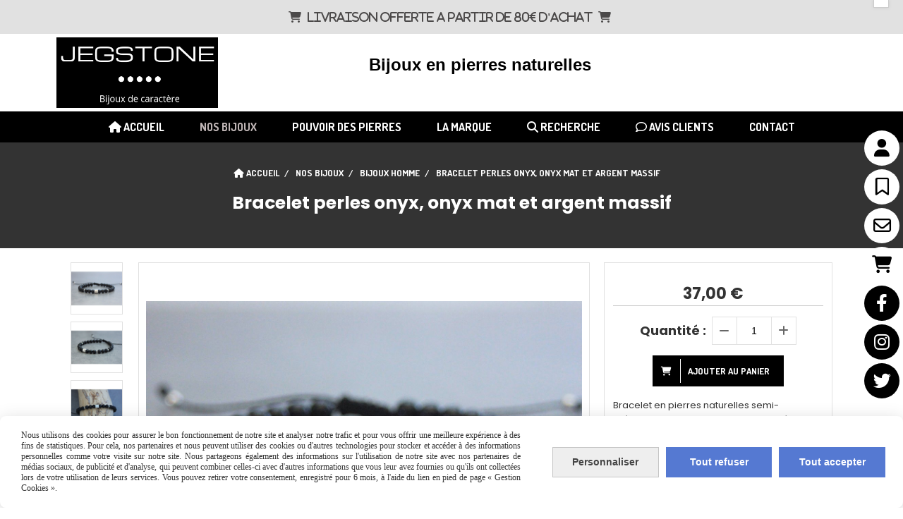

--- FILE ---
content_type: text/html; charset=UTF-8
request_url: https://www.jegstone.com/bracelet-perles-onyx-onyx-mat-et-argent-massif-f444177.html
body_size: 9605
content:
    <!DOCTYPE html>
    <!--[if IE 7]>
    <html lang="fr" class="ie-inf-9 ie7"> <![endif]-->

    <!--[if IE 8]>
    <html lang="fr" class="ie-inf-9 ie8"> <![endif]-->
    <!--[if lte IE 9]>
    <html lang="fr" class="ie"> <![endif]-->
    <!--[if gt IE 8]><!-->
    <html lang="fr"><!--<![endif]-->
    <head prefix="og: http://ogp.me/ns# fb: http://ogp.me/ns/fb# product: http://ogp.me/ns/product# article: http://ogp.me/ns/article# place: http://ogp.me/ns/place#">
        <!--[if !IE]><!-->
        <script>
            if (/*@cc_on!@*/false) {
                document.documentElement.className += 'ie10';
            }
        </script><!--<![endif]-->
        
    <title>Bracelet perles onyx, onyx mat et argent massif - Jegstone</title>
    <meta name="description" content="Bracelet en pierres naturelles semi-précieuses et argent massif 925. Matériaux utilisés : perles onyx, perles onyx mat et perles en argent massif 925. Fermoir coulissant (convient à tous les poignets)">
    <meta name="keywords" content="bracelet perles,bracelet homme,bracelet onyx,bracelet skull,tête de mort,perles noires,bracelet pierres naturelles,onyx mat,hématite,tête de mort,skull">
    <meta http-equiv="Content-Type" content="text/html; charset=UTF-8">
    <link rel="canonical" href="https://www.jegstone.com/bracelet-perles-onyx-onyx-mat-et-argent-massif-f444177.html"/>
    <meta property="og:url" content="https://www.jegstone.com/bracelet-perles-onyx-onyx-mat-et-argent-massif-f444177.html"/>
    <meta property="og:type" content="product"/>
    <meta property="og:title" content="Bracelet perles onyx, onyx mat et argent massif - Jegstone"/>
    <meta property="og:description" content="Bracelet en pierres naturelles semi-précieuses et argent massif 925. Matériaux utilisés : perles onyx, perles onyx mat et perles en argent massif 925. Fermoir coulissant (convient à tous les poignets)"/>
    <meta property="og:locale" content="fr"/>

    <meta property="og:image" content="https://www.jegstone.com/images_ms/1/1/6/8/9/4/116894/boutique/img_7512.jpg"/>
        <meta property="product:availability" content="instock"/>
        <meta property="product:category" content="Bijoux homme"/>
            <meta property="product:price:amount" content="37.00"/>
        <meta property="product:price:currency" content="EUR"/>
        
    <meta property="product:product_link" content="https://www.jegstone.com/bracelet-perles-onyx-onyx-mat-et-argent-massif-f444177.html"/>

    <link rel="icon" type="image/png" href="/upload/favicon/116894.png?1770131577">

    <!-- Stylesheet -->
    <link rel="stylesheet" type="text/css" media="screen" href="/css5239/style_all_designs.css"/>
    <link rel="stylesheet" href="/css5239/panier.css" type="text/css"/>
    <script>
         document.documentElement.className += ' cmonsite-boutique'; 
    </script>
    <link type="text/css" href="/css5239/design/template/boutique/templates.css" rel="stylesheet"/>
        <link rel="stylesheet" type="text/css" href="/css5239/ficheproduit/style-fiche-produit.css">
    <link rel="stylesheet" type="text/css" href="/css5239/ficheproduit/jquery.jqzoom.css">
    <link href="/css5239/design/hotel-datepicker.css" rel="stylesheet" type="text/css">
            <link rel="stylesheet" type="text/css" href="/css5239/design/template/fiche_produits/templates.css"/>
        <script>
            document.documentElement.className += ' cmonsite-ficheproduit';
            document.documentElement.className += ' cmonsite-ficheproduit-2';
            document.documentElement.className += ' cmonsite-boutique';
            document.documentElement.className += ' cmonsite-boutique-1';
        </script>
            <link rel="stylesheet" type="text/css" media="screen" href="/css5239/tinyTips.css"/>
    <link type="text/css" href="/css5239/header_jnformation.css" rel="stylesheet"/>
    <link href="/css5239/jquery.bxslider.css" rel="stylesheet" type="text/css">
    <link href="/css5239/waitMe.css" rel="stylesheet" type="text/css">
    <link href="/css5239/bootstrap-datetimepicker-standalone.css" rel="stylesheet" type="text/css">
    <link href="/css5239/bootstrap-datetimepicker.css" rel="stylesheet" type="text/css">

    <!-- CSS du thème  -->
    <link href="/css5239/styled832series.css" rel="stylesheet"
          type="text/css"/>
    <link href="/css5239/styled837.css"
          rel="stylesheet" type="text/css"/>



    <!-- jQuery -->
    <script src="/js5239/dist/design/jquery-3.min.js"></script>


    <script src="/js5239/dist/jquery.tinyTips.min.js"></script>
        <script src="/js5239/dist/jquery.validationEngine-fr.min.js"></script>
    
    <script src="/js5239/dist/jquery.validationEngine.min.js"></script>
    <script src="/js5239/dist/moment/moment.min.js"></script>
        <script src="/js5239/dist/moment/fr.min.js"></script>
    
    <script src="/js5239/dist/bootstrap-datetimepicker.min.js"></script>

    <script>
        $(document).ready(function () {
            $("#contact, #form1, #form").validationEngine();
            $('a.tTip').css('display', 'block');
            $('a.tTip').tinyTips('light', 'title');
        });
                document.documentElement.className += ' cmonsite-template';
        
        var CookieScripts = typeof CookieScripts === "undefined" ? {user: {}, job: []} : CookieScripts;
    </script>


            <script type="text/javascript">
                var _paq = window._paq = window._paq || [];
                _paq.push(['setCustomDimension', 1, 'www.jegstone.com']);

                /* tracker methods like "setCustomDimension" should be called before "trackPageView" */
                _paq.push(['trackPageView']);
                _paq.push(['enableLinkTracking']);
                (function () {
                    var u = "//www.cmadata.fr/analytics/";
                    _paq.push(['setTrackerUrl', u + 'matomo.php']);
                    _paq.push(['setSiteId', '2']);
                    var d = document, g = d.createElement('script'), s = d.getElementsByTagName('script')[0];
                    g.type = 'text/javascript';
                    g.async = true;
                    g.src = u + 'matomo.js';
                    s.parentNode.insertBefore(g, s);
                })();
            </script>
                        <script>
                var CookieScripts = typeof CookieScripts === "undefined" ? {user: {}, job: []} : CookieScripts;
                CookieScripts.user.facebookpixelId = "935125630363735";
                CookieScripts.user.facebookpixelMore = function () {
                            fbq('track', 'ViewContent', {"content_category":"Bijoux homme","content_ids":[444177],"content_name":"Bracelet perles onyx, onyx mat et argent massif","content_type":"product"})
                        };
                CookieScripts.job.push('facebookpixel');
            </script>
            


    <!-- Google Font -->
    <link rel="preconnect" href="https://fonts.googleapis.com">
    <link rel="preconnect" href="https://fonts.gstatic.com" crossorigin>
    <link href="https://fonts.googleapis.com/css2?family=Roboto+Condensed:wght@400&display=swap" rel="stylesheet">

    <!-- BxSlider -->
    <script type='text/javascript'
            src='/js5239/dist/jquery.bxSlider.min.js'></script>

    <!-- Height Align -->
    <script src="/js5239/dist/design/jquery.heightalign.min.js"></script>


    <script type="text/javascript" src="/js5239/dist/fancybox/jquery.fancybox.min.js"></script>
    <script type="text/javascript" src="/js5239/dist/fancybox/jquery.easing-1.3.min.js"></script>
    <script type="text/javascript" src="/js5239/dist/fancybox/jquery.mousewheel-3.0.6.min.js"></script>
    <script>
        var BASEURL = "https://www.cmonsite.fr/",
            book = "116894",
            id_serie = 832,
            id_design = 837;
    </script>
    <script type="text/javascript" src="/js5239/dist/design/minisite_cross.min.js"></script>

    <link rel="stylesheet" href="/css5239/fancybox/jquery.fancybox.css" type="text/css" media="screen"/>

    <!-- Optionally add helpers - button, thumbnail and/or media -->
    <link rel="stylesheet" href="/css5239/fancybox/helpers/jquery.fancybox-buttons.css" type="text/css" media="screen"/>
    <script type="text/javascript" src="/js5239/dist/fancybox/helpers/jquery.fancybox-buttons.min.js"></script>
    <script type="text/javascript" src="/js5239/dist/fancybox/helpers/jquery.fancybox-media.min.js"></script>

    <link rel="stylesheet" href="/css5239/fancybox/helpers/jquery.fancybox-thumbs.css" type="text/css" media="screen"/>

    <script type="text/javascript" src="/js5239/dist/fancybox/helpers/jquery.fancybox-thumbs.min.js"></script>


    <script type="text/javascript">
            var flagnewsletter = 0,
                newsletter_actif = 0,
                show_popin_newsletter = false;    </script>

<script type="text/javascript" src="/js5239/design/masonry.pkgd.min.js" ></script>

<!-- CSS de personnalisation design  -->
<link rel="stylesheet" href="/css5239/116894-837-832-127/style_perso.css" type="text/css" id="style-editor-perso" class="style-editor-perso-design" />
<link rel="stylesheet" href="/css5239/116894-ficheproduit-description-444177-13/style_perso_by_page.css" type="text/css" class="style-editor-perso-content" id="style-editor-perso-page"/><link rel="stylesheet" href="/css5239/116894-footer-0-13/style_perso_by_page.css" type="text/css" class="style-editor-perso-content" id="style-editor-perso-footer"/>

<!-- Variable Javascript utiles -->
<script>
    var timer = 2000 ;
</script>


        <meta name="viewport" content="width=device-width, initial-scale=1">
    </head>
    <body
    oncontextmenu='return false'    class="theme cmonsite-panier-3 cmonsite-fluxpanier-1 body-832series body-837styled page-fiche_produit page-fiche_produit-444177">
    
            <div class="banner"
                 style="background-color:rgb(225, 225, 225);border-bottom: 2px solid rgba(0, 0, 0, 0);">
                <div class="banner__item">
                    <div class="banner__content" style="color:rgb(75, 73, 73);"><p><span style="font-size: 20px;"><i class="fa"><span style="font-size: 16px;">&#61562;&#160; LIVRAISON OFFERTE A PARTIR DE 80&#8364; D'ACHAT&#160;&#160;<i class="fa">&#61562;</i></span>&#160;</i></span></p></div>
                                    </div>
            </div>
                        <link rel="stylesheet" href="/css/sidebar-menu.css?5239" type="text/css" media="screen"/>
        <style>
#minisite-sidebar ul li a.social-sidebar-p-1,
#minisite-sidebar ul li a.social-sidebar-p-1 span,
#minisite-sidebar ul li a.social-sidebar-p-1 span:before
{background:#ffffff;color:#000000;}
#minisite-sidebar ul li a.social-sidebar-p-2,
#minisite-sidebar ul li a.social-sidebar-p-2 span,
#minisite-sidebar ul li a.social-sidebar-p-2 span:before
{background:#ffffff;color:#000000;}
#minisite-sidebar ul li a.social-sidebar-p-3,
#minisite-sidebar ul li a.social-sidebar-p-3 span,
#minisite-sidebar ul li a.social-sidebar-p-3 span:before
{background:#ffffff;color:#000000;}
#minisite-sidebar ul li a.social-sidebar-p-4,
#minisite-sidebar ul li a.social-sidebar-p-4 span,
#minisite-sidebar ul li a.social-sidebar-p-4 span:before
{background:#ffffff;color:#000000;}
#minisite-sidebar ul li a.social-sidebar-p-5,
#minisite-sidebar ul li a.social-sidebar-p-5 span,
#minisite-sidebar ul li a.social-sidebar-p-5 span:before
{background:#000000;color:#ffffff;}
#minisite-sidebar ul li a.social-sidebar-p-6,
#minisite-sidebar ul li a.social-sidebar-p-6 span,
#minisite-sidebar ul li a.social-sidebar-p-6 span:before
{background:#000000;color:#ffffff;}
#minisite-sidebar ul li a.social-sidebar-p-7,
#minisite-sidebar ul li a.social-sidebar-p-7 span,
#minisite-sidebar ul li a.social-sidebar-p-7 span:before
{background:#000000;color:#ffffff;}</style><aside id="minisite-sidebar" class="pos-right circle large label-square "><ul><li>
<a class="social-sidebar-p-1" href="/profile/account.php"   rel="nofollow">
<i class="fa fa-user"></i> <span>Mon compte</span>
</a>
</li>
<li>
<a class="social-sidebar-p-2" href="/livre.html"   rel="nofollow">
<i class="fa fa-bookmark-o"></i> <span>Avis Clients</span>
</a>
</li>
<li>
<a class="social-sidebar-p-3" href="/contact.html"   rel="nofollow">
<i class="fa fa-envelope-o"></i> <span>Contact</span>
</a>
</li>
<li>
<a class="social-sidebar-p-4" href="/paniercommande.php"   rel="nofollow">
<i class="fa fa-shopping-cart"></i> <span>Panier</span>
</a>
</li>
<li>
<a class="social-sidebar-p-5" href="https://www.facebook.com/jegstonebijoux/"  target="_blank" rel="nofollow">
<i class="fa fa-facebook"></i> <span>Facebook</span>
</a>
</li>
<li>
<a class="social-sidebar-p-6" href="https://www.instagram.com/jegstone_bijoux/"  target="_blank" rel="nofollow">
<i class="fa fa-instagram"></i> <span>Instagram</span>
</a>
</li>
<li>
<a class="social-sidebar-p-7" href="https://twitter.com/Jegstone"  target="_blank" rel="nofollow">
<i class="fa fa-twitter"></i> <span>Twitter</span>
</a>
</li>
</ul></aside>
<div id="main-conteneur"  itemprop="mainEntityOfPage" itemscope itemtype="https://schema.org/WebPage">
        <!-- Banniere Header -->
    <header role="banner" class="banniere header_p">
        <div class="header-conteneur">
            <div class="close-menu"></div>
                    <div id="blocContent">
            <div id="headercontent" class="header_live_edit slogan_live_edit ">
                                    <a class="logo" href="/" id="logo" rel="home">
                        <img class="img-logo" src="/img_s3/116894/logo/202105271815220000-1.png" alt="jegstone.com"/>
                    </a>
                
                <div class="container-slogan">
                    <div class="slogan_p slogan"><p><span style="color:#999999;">                          <span style="color:#e1e1e1;font-family:'book antiqua', palatino;"> <span style="font-family:arial, helvetica, sans-serif;color:#000000;">Bijoux en pierres naturelles                                </span></span></span></p></div>
                </div>

                    <div class="template-panier template-panier-3">
        <div class="bloc-connexion-panier">
                            <div class="connexion">
                    <p><a href="/profile/account.php"><span>Mon compte</span></a></p>
                </div>
                
            <div id="panier" class="panier_p border_p template-panier-bouton">
                <div id="header-panier" class="panier_titre"><i class="fa fa-shopping-cart panier_titre"></i>
                    <span class="panier_text">
                        Panier                        &nbsp;<a class="paniertoggle panier_p" href="#"><i class="fa panier_titre" aria-hidden="true"></i></a>
                    </span>
                </div>
                <span id="notificationsLoader"></span>
                <div id="paniercontent" class="panier_p panier_content_p">
                    <div id="paniertable" class="panier_p">

                    </div>
                    <div id="paniercommande">
                        <div class="totalpanier"></div>
                        <div class="ajout_panier">
                                                        <a href="/paniercommande.php" class="button bouton">Effectuer la commande</a>
                        </div>
                    </div>
                </div>
            </div>
        </div>
    </div>
                </div>
        </div>
                <div class="menu navigation_p menu-principal">
            <nav id="nav-principal" class="menu-principal"><!--
            -->
            <ul class="">
                                    <li
                            class="has_picto p-accueil navigation_button_p   ">
                        <a  href="/"
                                                                                     class="navigation_link_p">
                            <span>
                                <i class="fa fa-home"></i>                                Accueil                            </span>
                        </a>
                                            </li>
                                        <li
                            class="l-1102 navigation_button_p   hasDropdown">
                        <a  href="javascript:void(0);"
                                                                                     class="navigation_link_p">
                            <span>
                                                                NOS BIJOUX                            </span>
                        </a>
                        <span class="dropDown navigation_link_p  " ></span><!--
            -->
            <ul class="menu__dropdown">
                                    <li
                            class="actif b-61017  sous_navigation_button_p hasDropdown">
                        <a  href="/bijoux-homme-b61017.html"
                                                                                     class="actif sous_navigation_link_p">
                            <span>
                                                                Bijoux homme                            </span>
                        </a>
                        <span class="dropDown  sous_navigation_link_p" ></span><!--
            -->
            <ul class="menu__dropdown">
                                    <li
                            class="b-172445  sous_navigation_button_p ">
                        <a  href="/perles-heishis-b172445.html"
                                                                                     class="sous_navigation_link_p">
                            <span>
                                                                Perles heishis                            </span>
                        </a>
                                            </li>
                                        <li
                            class="b-172446  sous_navigation_button_p ">
                        <a  href="/perles-rondes-b172446.html"
                                                                                     class="sous_navigation_link_p">
                            <span>
                                                                Perles rondes                            </span>
                        </a>
                                            </li>
                                </ul><!--
            -->                    </li>
                                        <li
                            class="b-60999  sous_navigation_button_p hasDropdown">
                        <a  href="/bijoux-femme-b60999.html"
                                                                                     class="sous_navigation_link_p">
                            <span>
                                                                Bijoux Femme                            </span>
                        </a>
                        <span class="dropDown  sous_navigation_link_p" ></span><!--
            -->
            <ul class="menu__dropdown">
                                    <li
                            class="b-112359  sous_navigation_button_p ">
                        <a  href="/bracelets-femme-b112359.html"
                                                                                     class="sous_navigation_link_p">
                            <span>
                                                                Bracelets femme                            </span>
                        </a>
                                            </li>
                                        <li
                            class="b-112358  sous_navigation_button_p ">
                        <a  href="/boucles-d-oreilles-b112358.html"
                                                                                     class="sous_navigation_link_p">
                            <span>
                                                                Boucles d'oreilles                            </span>
                        </a>
                                            </li>
                                        <li
                            class="b-181435  sous_navigation_button_p ">
                        <a  href="/colliers-femme-b181435.html"
                                                                                     class="sous_navigation_link_p">
                            <span>
                                                                Colliers femme                            </span>
                        </a>
                                            </li>
                                </ul><!--
            -->                    </li>
                                        <li
                            class="b-76255  sous_navigation_button_p ">
                        <a  href="/bijoux-mixtes-b76255.html"
                                                                                     class="sous_navigation_link_p">
                            <span>
                                                                Bijoux mixtes                            </span>
                        </a>
                                            </li>
                                        <li
                            class="b-75956  sous_navigation_button_p ">
                        <a  href="/carte-cadeau-b75956.html"
                                                                                     class="sous_navigation_link_p">
                            <span>
                                                                Carte cadeau                            </span>
                        </a>
                                            </li>
                                </ul><!--
            -->                    </li>
                                        <li
                            class="p-336837 navigation_button_p   ">
                        <a  href="/pouvoir-des-pierres-p336837.html"
                                                                                     class="navigation_link_p">
                            <span>
                                                                Pouvoir des pierres                            </span>
                        </a>
                                            </li>
                                        <li
                            class="p-259918 navigation_button_p   ">
                        <a  href="/la-marque-p259918.html"
                                                                                     class="navigation_link_p">
                            <span>
                                                                La Marque                            </span>
                        </a>
                                            </li>
                                        <li
                            class="has_picto b-search navigation_button_p   ">
                        <a  href="/search.php"
                                                                                     class="navigation_link_p">
                            <span>
                                <i class="fa fa-search"></i>                                Recherche                            </span>
                        </a>
                                            </li>
                                        <li
                            class="has_picto p-livreor navigation_button_p   ">
                        <a  href="/livre.html"
                                                                                     class="navigation_link_p">
                            <span>
                                <i class="fa fa-comment-o"></i>                                Avis Clients                            </span>
                        </a>
                                            </li>
                                        <li
                            class="p-contact navigation_button_p   ">
                        <a  href="/contact.html"
                                                                                     class="navigation_link_p">
                            <span>
                                                                Contact                            </span>
                        </a>
                                            </li>
                                </ul><!--
            --><!--
            --></nav>
        </div>
                </div>
    </header>
    


    <div class="wrapper-content">
                        <div id="wrapper" class="wrapper content_p">

            
                        <div class="content_p side-content">

                <section class="links_p content content_p col-md-12">
                
<div id="bloc-fil-title">
            <script type="application/ld+json">{"@context":"https://schema.org","@type":"BreadcrumbList","itemListElement":[{"@type":"ListItem","name":"Accueil","item":{"@type":"Thing","url":"/","name":"Accueil","@id":"accueil"},"position":1},{"@type":"ListItem","name":"NOS BIJOUX","item":{"@type":"Thing","name":"NOS BIJOUX","@id":"nos-bijoux"},"position":2},{"@type":"ListItem","name":"Bijoux homme","item":{"@type":"Thing","url":"/bijoux-homme-b61017.html","name":"Bijoux homme","@id":"bijoux-homme-bijoux-homme-b61017-html"},"position":3},{"@type":"ListItem","name":"Bracelet perles onyx, onyx mat et argent massif","item":{"@type":"Thing","url":"/bracelet-perles-onyx-onyx-mat-et-argent-massif-f444177.html","name":"Bracelet perles onyx, onyx mat et argent massif","@id":"bracelet-perles-onyx-onyx-mat-et-argent-massif-bracelet-perles-onyx-onyx-mat-et-argent-massif-f444177-html"},"position":4}]}</script>        <nav class="nav-static-breadcrumb arianne secondaire links_p">
            <ul class="clearfix">
                                <li class="has-picto">
                    <a href="/" class="sous_navigation_link_p">
                        <span>
                            <i class="fa fa-home"></i>
                            <span class="text"
                                  itemprop="name" >
                                Accueil                            </span>
                        </span>
                    </a>
                </li>
                                        <li class="no-picto">
                            <a class="sous_navigation_link_p "
                               href="#">
                                <span>
                                    <i class=""></i>
                                    <span class="text">
                                        NOS BIJOUX                                    </span>
                                </span>
                            </a>
                        </li>
                                                <li class="no-picto">
                            <a class="sous_navigation_link_p "
                               href="/bijoux-homme-b61017.html">
                                <span>
                                    <i class=""></i>
                                    <span class="text">
                                        Bijoux homme                                    </span>
                                </span>
                            </a>
                        </li>
                        
                                            <li class="no-picto actif" >
                                <a class="sous_navigation_link_p actif"
                                   href="/bracelet-perles-onyx-onyx-mat-et-argent-massif-f444177.html">
                                <span>
                                    <i class=""></i>
                                    <span class="text">
                                        Bracelet perles onyx, onyx mat et argent massif                                    </span>
                                </span>
                                </a>
                            </li>
                                        </ul>
        </nav>
        <div class="clearfix"></div>
            <h1 class="title_section border_p border_titre_p">
            Bracelet perles onyx, onyx mat et argent massif        </h1>
    </div>

<div id="content_full" class="template_fiche_produit template_fiche_produit_2">
    <div id="fiche-produit" itemscope itemtype="https://schema.org/Product">
        <link itemprop="url" href="/bracelet-perles-onyx-onyx-mat-et-argent-massif-f444177.html"
              rel="author"/>
        <div class="top_fiche product-type__classical block_unique_product" data-id-product="444177">
                        <!--Titre du produit -->
                        <!-- Fin du titre -->

            <!-- Images produit -->
            <div class="wrap-images">
                <div class="grande-image  ">
                    <div class="container-etiquette" style="display: none">                    </div>
                                            <a href="/img_s1/116894/boutique/img_7512.jpg"
                           class="image-zoom productImageWrap sliderImageFicheProd"
                           id="productImageWrapID_444177" title=""
                           rel="gal1">
                            <img class="imgZoomPad " itemprop="image"
                                 src="/img_s1/116894/boutique/img_7512.jpg"
                                 title="Bracelet perles onyx, onyx mat et argent massif"
                                 alt="Bracelet perles onyx, onyx mat et argent massif">
                                                    </a>
                                            <!----------- END GRANDE IMAGE SLIDER ----------->
                    <div id="sliderImagePreviews">
                                                            <a
                                            id="product-link-img-891889"
                                            data-image="/img_s1/116894/boutique/img_7512_mini.jpg"
                                            data-zoom-image="/img_s1/116894/boutique/img_7512.jpg"
                                            href="/img_s1/116894/boutique/img_7512.jpg">

                                            <span class="img-square">
                                                <span class="img-square__content">
                                                    <img src="/img_s1/116894/boutique/img_7512_mini.jpg"
                                                         alt="Bracelet perles onyx, onyx mat et argent massif">
                                                </span>
                                            </span>
                                    </a>
                                                                        <a
                                            id="product-link-img-891891"
                                            data-image="/img_s1/116894/boutique/img_7515_mini.jpg"
                                            data-zoom-image="/img_s1/116894/boutique/img_7515.jpg"
                                            href="/img_s1/116894/boutique/img_7515.jpg">

                                            <span class="img-square">
                                                <span class="img-square__content">
                                                    <img src="/img_s1/116894/boutique/img_7515_mini.jpg"
                                                         alt="Bracelet perles onyx, onyx mat et argent massif">
                                                </span>
                                            </span>
                                    </a>
                                                                        <a
                                            id="product-link-img-891893"
                                            data-image="/img_s1/116894/boutique/img_7517_mini.jpg"
                                            data-zoom-image="/img_s1/116894/boutique/img_7517.jpg"
                                            href="/img_s1/116894/boutique/img_7517.jpg">

                                            <span class="img-square">
                                                <span class="img-square__content">
                                                    <img src="/img_s1/116894/boutique/img_7517_mini.jpg"
                                                         alt="Bracelet perles onyx, onyx mat et argent massif">
                                                </span>
                                            </span>
                                    </a>
                                                                        <a
                                            id="product-link-img-891894"
                                            data-image="/img_s1/116894/boutique/img_7516_mini.jpg"
                                            data-zoom-image="/img_s1/116894/boutique/img_7516.jpg"
                                            href="/img_s1/116894/boutique/img_7516.jpg">

                                            <span class="img-square">
                                                <span class="img-square__content">
                                                    <img src="/img_s1/116894/boutique/img_7516_mini.jpg"
                                                         alt="Bracelet perles onyx, onyx mat et argent massif">
                                                </span>
                                            </span>
                                    </a>
                                                                        <a
                                            id="product-link-img-891895"
                                            data-image="/img_s1/116894/boutique/img_7511_mini.jpg"
                                            data-zoom-image="/img_s1/116894/boutique/img_7511.jpg"
                                            href="/img_s1/116894/boutique/img_7511.jpg">

                                            <span class="img-square">
                                                <span class="img-square__content">
                                                    <img src="/img_s1/116894/boutique/img_7511_mini.jpg"
                                                         alt="Bracelet perles onyx, onyx mat et argent massif">
                                                </span>
                                            </span>
                                    </a>
                                                                        <a
                                            id="product-link-img-891896"
                                            data-image="/img_s1/116894/boutique/img_7518_mini.jpg"
                                            data-zoom-image="/img_s1/116894/boutique/img_7518.jpg"
                                            href="/img_s1/116894/boutique/img_7518.jpg">

                                            <span class="img-square">
                                                <span class="img-square__content">
                                                    <img src="/img_s1/116894/boutique/img_7518_mini.jpg"
                                                         alt="Bracelet perles onyx, onyx mat et argent massif">
                                                </span>
                                            </span>
                                    </a>
                                                                        <a
                                            id="product-link-img-891900"
                                            data-image="/img_s1/116894/boutique/img_7513_mini.jpg"
                                            data-zoom-image="/img_s1/116894/boutique/img_7513.jpg"
                                            href="/img_s1/116894/boutique/img_7513.jpg">

                                            <span class="img-square">
                                                <span class="img-square__content">
                                                    <img src="/img_s1/116894/boutique/img_7513_mini.jpg"
                                                         alt="Bracelet perles onyx, onyx mat et argent massif">
                                                </span>
                                            </span>
                                    </a>
                                                                        <a
                                            id="product-link-img-891899"
                                            data-image="/img_s1/116894/boutique/img_7514_mini.jpg"
                                            data-zoom-image="/img_s1/116894/boutique/img_7514.jpg"
                                            href="/img_s1/116894/boutique/img_7514.jpg">

                                            <span class="img-square">
                                                <span class="img-square__content">
                                                    <img src="/img_s1/116894/boutique/img_7514_mini.jpg"
                                                         alt="Bracelet perles onyx, onyx mat et argent massif">
                                                </span>
                                            </span>
                                    </a>
                                                        </div>
                    <!----------- END PREVIEW ----------->
                                        <!----------- END AFFICHER PRIX ----------->
                </div>
                <!-- end grande-image -->
            </div>
            <!-- end wrap-images -->

            <!-- Informations produit -->
                        <div class="wrap-description sans-declinaison">
                <div class="container-etiquette">                </div>
                <div class="block-fiche-titre-brand">
                    <div class="row">
                        <div class="col s12">
                            
                                                            <div class="block-fiche-titre">
                                    <span itemprop="name">Bracelet perles onyx, onyx mat et argent massif</span>
                                </div>
                                                                                </div>
                    </div>
                </div>


                                                
                                    <div itemprop="offers" itemscope
                         itemtype="https://schema.org/Offer">
                        <link itemprop="url"
                              href="/bracelet-perles-onyx-onyx-mat-et-argent-massif-f444177.html"/>
                        <meta itemprop="priceCurrency"
                              content="EUR"></meta>
                                                        <link itemprop="availability" href="https://schema.org/InStock" />
                                                                            <!--                        <span class="notification_product"></span>-->
                        <div class="pro-pannier">
                            <div class="information_stock"></div>


                                                                    <div class="ajouter-panier block-price">
                                            <p class="prix">
                                                <span itemprop="priceValidUntil" class="hide"
                                                      content="2027-02-03T00:00:00+0100"></span>
                                                <span
                                                        class="prixprod"><span class="impact_price" itemprop="price" 
    content="37.00">37,00</span> €</span>
                                                <span class="prixmention"></span>
                                            </p>
                                        </div>
                                        
                                <div class="clearfix"></div>

                                
                                <div class="bloc-quantite">
                                                                            <label>Quantit&eacute;                                            :</label>

                                        <div class="bloc-bt-quantity">
                                            <div class="less-quantity bt-quantity"></div>
                                            <input type="text" value="1" size="1"
                                                   data-minimal-quantity="1"
                                                   name="quantity_444177"
                                                   class="quantite input_quantity">
                                            <div class="add-quantity bt-quantity"></div>
                                        </div>
                                                                    </div>
                                <div class="clearfix"></div>
                                <div class="row" style="width: 100%;">
                                    <div class="col s12">
                                        <div class="notification_product"></div>
                                    </div>
                                </div>
                                <div class="clearfix"></div>
                                <div class="row ajouter-panier block-addbasket">
                                    <div class="col s12">
                                        <div>
                                                                                                <a href="#" id="produit_444177"
                                                       class="addbasket button">
                                                        <i class="fa fa-shopping-cart"></i><span>Ajouter au panier </span>
                                                    </a>
                                                                                        </div>

                                    </div>
                                </div>


                                

                        </div>

                    </div>
                

                <p class="description" itemprop="description">
                    Bracelet en pierres naturelles semi-précieuses et argent massif 925. Matériaux utilisés : perles onyx, perles onyx mat et perles en argent massif 925. Fermoir coulissant (convient à tous les poignets)                </p>

                                <div class="block-shipping" ><p><i class="fa fa-arrow-right"></i> <span class="msg-shiping">Expédié sous 1 à 3 jours ouvrés + Durée de transport </span></p></div>

                                                                <p class="details-ficheprod">
                                    </p>

                            </div>
            <!-- end wrap-description -->
            <!-- end top-fiche -->

        </div>

                    <!-- Description détaillée du produit-->
            <div class="wrap-details bloc-description-detaille" id="savoirplus">
                <div class="h4">
                        <span>
                            Description                        </span>
                </div>
                <div class="details">
                                            <div class="contenu-editable contenu-editable-ficheproduit-description-444177"><h2>Bracelet perles onyx, onyx mat et argent massif - bracelet pierres naturelles - bracelet pierres gemmes - Bracelet perles noires</h2>
<p>Bracelet en pierres naturelles semi-pr&#233;cieuses et argent massif 925, con&#231;u et r&#233;alis&#233; &#224; la main, dans mon atelier.</p>
<p>Mat&#233;riaux utilis&#233;s : <br />- perles en onyx de 6mm<br />- perles en onyx mat de 6mm <br />- perle tube cisel&#233;e en argent massif 925 de 10mm X 6mm<br />- perle rondelle lisse en argent massif 925<br />- perles rondes en argent massif 925 de 3mm</p>
<p>Les perles sont mont&#233;es sur un cordon polyester tr&#232;s r&#233;sistant.</p>
<p>Bracelet ajustable avec fermoir coulissant de type macram&#233; se terminant par 2 perles en argent massif 925 de 3mm.</p>
<p>Ce bracelet convient pour des poignets de 17cm &#224; 25cm.</p>
<p>N'h&#233;sitez pas &#224; me contacter si vous d&#233;sirez une autre longueur.</p>
<p>Tous mes bijoux sont livr&#233;s "pr&#234;ts &#224; offrir" et emball&#233;s dans une jolie pochette cadeau.</p>
<p>&#126;&#126;&#126;&#126;&#126;</p>
<p>Envoi soign&#233;.</p>
<p>Pour toutes informations compl&#233;mentaires, n'h&#233;sitez pas &#224; me contacter via l'onglet "contacter le cr&#233;ateur" (r&#233;ponse sous 24h).</p>
<p>&#126;&#126;&#126;&#126;&#126;</p>
<p>Cr&#233;ation JEGSTONE<br />N&#176; de Siret : 792 006 454 00013<br />Reproduction interdite</p></div>
                        
                </div>
            </div>
            <!-- end description détaillée du produit-->
                    <!-- Commentaires produit-->
                <!-- end commentaires produit-->
    </div>
    <!-- Produits associés-->
        <!-- end produits associés-->
</div><!-- end fiche-produit -->
<script>
    var trigger_product_link_img = false,
        trigger_product_link_img_attribute = false;
    
    var devise = '€',
        basePrice = 37.00,
        basePricePromo = 37.00,
        msg_shiping_stock = "Expédié sous 1 à 3 jours ouvrés + Durée de transport ",
        msg_shiping_hors_stock = "Livraison sous 2 semaines",
        show_stock = "1",
        msg_out_of_stock = "Article hors stock",
        id_client_group = 0,
        declinaisons = {},
        specificPrices = {"444177":[]},
        showPriceTaxExcl = false;
</script>
                </section>
            </div><!-- end content -->
        </div>
    </div>

    <!-- footer -->
        <footer class="links_p footer_p" id="footer">
        <div id="top_fleche"><a href="#" class="fleche_top_site"></a></div>
        <div id="pub"><!--
            -->            <div class="contenu-editable contenu-editable-site-footer"><div class="widget widget-grid widget--small-height" style="background-image: url(&quot;&quot;); background-position: center top;" data-color="" data-image="" data-attachment="false" data-padding="false" id="grid-627126"><div class="row row-grid"><div class="widget-col col s4 grid"><div class="dropzone-widget"><div class="widget widget-texte widget--small-height"><div class="widget-texte-content"><p><span style="font-size: 19px;"><i class="fa">&#xF0D1; <span style="font-family: 'Roboto Condensed';">LIVRAISON</span></i></span></p><p>Offerte d&#xE8;s 80&#x20AC; d'achat</p></div></div></div></div><div class="widget-col col s4 grid"><div class="dropzone-widget"><div class="widget widget-texte widget--small-height" style="" data-x="0" data-y="0"><div class="widget-texte-content"><p><span style="font-size: 19px;"><i class="fa"><i class="fa">&#xF09D;</i>&nbsp;<span style="font-family: 'Roboto Condensed';">PAIEMENT</span></i></span><br></p></div></div><div class="widget widget-image text-center widget--small-height" data-position="center"><a class="widget-edit widget-image-link" style=""><img style="width: 85px;" src="/uploaded/116894/carte-bancaire-paypal.png"></a></div></div></div><div class="widget-col col s4 grid last"><div class="dropzone-widget"><div class="widget widget-texte widget--small-height" style="" data-x="0" data-y="0"><div class="widget-texte-content"><p><span style="font-size: 19px;"><i class="fa"><i class="fa">&#xF095;</i> <span style="font-family: 'Roboto Condensed';">CONTACT<br></span></i></span><br><br><a href="/contact.html">Nous contacter&nbsp;</a></p></div></div></div></div></div></div></div>
            <!--
        --></div>
        <div class="mention links_p" role="contentinfo">
            <div class="social-networks template_1">
            <div class="facebook" id="facebook">
                            <script>CookieScripts.job.push('facebook');</script>
                <div class="fb-like" data-href="https://www.facebook.com/jegstonebijoux" data-width="" data-layout="button_count" data-action="like" data-size="small" data-share="false"></div>
                    </div>
    
    

    
            <div class="instagram" id="instagram">
            <a target="_blank" href="https://www.instagram.com/jegstone_bijoux/"><img src="/images/instagram.png" alt="Nous suivre sur Instagram"/></a>
        </div>
        
    

</div><div class='footer__links'>    <span class="link__seperator"></span>
    <a href="/mentions_legales.html" title="Mentions L&eacute;gales" class="link">Mentions L&eacute;gales</a>
    <span class="link__seperator"></span>
    <a href="/page/pdf/conditions_generales_de_vente.html" title="Conditions générales de vente" class="link">Conditions générales de vente</a>
    <span class="link__seperator"></span>
    <a href="javascript:CmonSite.CookieManagement.openPanel();" class="link">
        Gestion cookies    </a>
    <span class="link__seperator"></span> <a href="/profile/account.php" rel="account" title="Mon compte" rel="nofollow" class="link">Mon Compte</a></div>        </div>
        <div class="music">
                    </div>
    </footer>

    </div>
    
    
<script>
    var isDefaultCurrency = true,
        currencySign = "€",
        currencyDecimalSep = ",",
        currencyThousandsSep = " ",
        currencyPositionSign = "after",
        haveRightClick = 0,
        langLocale = "fr";
</script>

    <!-- Panier -->
    <script src="/js5239/dist/design/panier.min.js"></script>
    
<script>
    var use_facebook_connect = '0',
        facebook_api = '';

    if (typeof CookieScripts === "undefined") {
        CookieScripts = {user: {}, job: []};
    }

    var paginationCategoryUseInfiniteScroll = false;
</script>

            <script>
                            </script>
            

<script>
    var version = 5239;
</script>
    <script>
        var tarteaucitronAlertCookieInfo = 'Nous utilisons des cookies pour assurer le bon fonctionnement de notre site et analyser notre trafic et pour vous offrir une meilleure expérience à des fins de statistiques. Pour cela, nos partenaires et nous peuvent utiliser des cookies ou d&#039;autres technologies pour stocker et accéder à des informations personnelles comme votre visite sur notre site. Nous partageons également des informations sur l&#039;utilisation de notre site avec nos partenaires de médias sociaux, de publicité et d&#039;analyse, qui peuvent combiner celles-ci avec d&#039;autres informations que vous leur avez fournies ou qu&#039;ils ont collectées lors de votre utilisation de leurs services. Vous pouvez retirer votre consentement, enregistré pour 6 mois, à l&#039;aide du lien en pied de page « Gestion Cookies ».',
            tarteaucitronForceLanguage = "fr",
            tarteaucitronPrivacyPolicyLink = "";
    </script>
    <script type="text/javascript"
            src="/js5239/dist/tarteaucitron-1-9/tarteaucitron-minisite.min.js"></script>


<script type="text/javascript" src="/js5239/dist/languages.min.js"></script>
<script type="text/javascript" src="/js5239/dist/helper/helper.min.js"></script>
<script type="text/javascript"
        src="/js5239/dist/design/global.min.js"></script>
<script type="text/javascript"
        src="/js5239/dist/design/jquery.easing.min.js"></script>
<script type="text/javascript"
        src="/js5239/dist/design/menu_burger.min.js"></script>
<script type="text/javascript"
        src="/js5239/dist/design/remonte_actif.min.js"></script>
<script type="text/javascript"
        src="/js5239/dist/design/imagesloaded.pkgd.min.js"></script>
<script type="text/javascript" src="/js5239/dist/waitMe.min.js"></script>
<script type="text/javascript"
        src="/js5239/dist/jquery.lazyload.min.js"></script>
<script>
    $(function () {
        $("img.lazy").lazyload({
            skip_invisible: false
        });
    });
</script>


    <script type="text/javascript"
            src="/js5239/dist/swiper-7/swiper-bundle.min.js"></script>
        <script type="text/javascript" src="/languages/fr/lang.js?v=5239"></script>


    <script type="text/javascript"
            src="/js5239/dist/design/jquery.infinitescroll.min.js"></script>
            <script type="text/javascript"
                src="/js5239/dist/design/templates/boutique/templates.min.js"></script>
            <script type="text/javascript"
            src="/js5239/dist/moment/moment.min.js"></script>
    <script type="text/javascript" src="/js5239/dist/moment/fr.min.js"></script>
    <script type="text/javascript"
            src="/js5239/dist/design/datepicker/fecha.min.js"></script>
    <script type="text/javascript"
            src="/js5239/dist/ficheproduit/reservation-datepicker.min.js"></script>


    <script type="text/javascript"
            src='/js5239/dist/ficheproduit/jquery.elevatezoom.min.js'></script>
    <script type="text/javascript"
            src="/js5239/dist/ficheproduit/script.min.js"></script>
    <script type="text/javascript"
            src="/js5239/dist/bootstrap_cmonsite.min.js"></script>

            <script type="text/javascript"
                src="/js5239/dist/design/templates/fiche_produit/templates.min.js"></script>
        <script src="/js5239/dist/design/faq/faq.min.js"></script>
<script src="/js5239/dist/design/832series/script.min.js"
        type="text/javascript"></script>

    <script id="script-header-information" src="/js5239/dist/design/header_information.min.js"
            type="text/javascript" async></script>
        <script src="/js5239/design/google_trad.js" async defer type="text/javascript"></script>
    <script src="//translate.google.com/translate_a/element.js?cb=googleTranslateElementInit" async defer></script>
    <script type="text/javascript" src="/js5239/dist/http.min.js"></script>
    <script type="text/javascript"
            src="/js5239/dist/design/global-login.min.js"></script>
    
<script type="text/javascript" src="/js5239/dist/a11y-dialog.min.js"></script>
            <noscript><p><img
                            src="//www.cmadata.fr/analytics/matomo.php?idsite=2&amp;rec=1&amp;dimension1=www.jegstone.com"
                            alt=""/></p></noscript>
            

<script defer src="https://static.cloudflareinsights.com/beacon.min.js/vcd15cbe7772f49c399c6a5babf22c1241717689176015" integrity="sha512-ZpsOmlRQV6y907TI0dKBHq9Md29nnaEIPlkf84rnaERnq6zvWvPUqr2ft8M1aS28oN72PdrCzSjY4U6VaAw1EQ==" data-cf-beacon='{"version":"2024.11.0","token":"7c71f6bf36c748a8ad8f7234067f9b94","r":1,"server_timing":{"name":{"cfCacheStatus":true,"cfEdge":true,"cfExtPri":true,"cfL4":true,"cfOrigin":true,"cfSpeedBrain":true},"location_startswith":null}}' crossorigin="anonymous"></script>
</body>
            </html>

--- FILE ---
content_type: text/css;charset=UTF-8
request_url: https://www.jegstone.com/css5239/116894-837-832-127/style_perso.css
body_size: 1091
content:
header #blocContent{background-color: rgb(255, 255, 255) !important;}.footer_p {background-color: rgb(0, 0, 0) !important;}header .navigation_link_p{color:rgb(255, 255, 255) !important}.menu_burger, .menu_burger:hover{color:rgb(255, 255, 255) !important;}header .navigation_button_p:hover > .navigation_link_p, header .navigation_link_hover, header .navigation_button_p.actif > .navigation_link_p, header .navigation_button_p.sousmenu_ouvert > .navigation_link_p{color:rgb(191, 181, 181) !important}.nav_ouverte > .menu_burger.navigation_link_p, .nav_ouverte > .menu_burger.navigation_link_p:hover{color:rgb(191, 181, 181) !important;}
            header .navigation_button_p:hover, 
            header .navigation_link_p:hover, 
            header .navigation_button_hover, 
            header .navigation_button_p.actif, 
            header .navigation_link_p.actif, 
            header .navigation_button_p.sousmenu_ouvert, 
            header .navigation_button_p.sousmenu_ouvert .navigation_link_p 
            {background-color:rgb(0, 0, 0) !important}header .menu.menu-principal #nav-principal, header nav#nav-principal .navigation_button_p > ul{border-color:rgb(0, 0, 0) !important;}.nav_ouverte > .menu_burger.navigation_button_p, .nav_ouverte > .menu_burger.navigation_button_p:hover{background-color:rgb(0, 0, 0) !important;}.template-panier, .template-panier .connexion p, .template-panier .connexion p a, .template-panier #header-panier, .template-panier.template-panier-1 #panier #paniercontent, .template-panier.template-panier-1 #panier #paniercontent #paniertable, .template-panier.template-panier-2 #header-panier, .template-panier.template-panier-2 #header-panier > .fa, .template-panier.template-panier-2 #header-panier > .paniertoggle{color:rgb(255, 255, 255) !important;}.template-panier .connexion p{border-color:rgb(255, 255, 255) !important;}.bouton, .button, #main-conteneur input[type="submit"], body .template_fiche_produit_3 #fiche-produit .wrap-description .side-tabs a, body .banner_diaporama .bx-wrapper .bx-next, body .banner_diaporama .bx-wrapper .bx-prev, .accueil_diaporama_template .slide-text .content-slide-text > a.addcommentaires, .bx-wrapper .bx-controls-direction > a, .produits a.zoom, .produits .addbasket, #top_fleche a, #block-flottant-search .btn-search, .ajout_panier .button,.diaporama-container .swiper-button-next,.diaporama-container .swiper-button-prev{background-color:rgb(0, 0, 0) !important; border-color:rgb(0, 0, 0) !important;}.bx-wrapper .bx-controls .bx-pager.bx-default-pager .bx-pager-link{border-color:rgb(0, 0, 0) !important;}.bx-wrapper .bx-controls .bx-pager.bx-default-pager .bx-pager-link:focus, .bx-wrapper .bx-controls .bx-pager.bx-default-pager .bx-pager-link.active{background-color:rgb(0, 0, 0) !important;}form .form-group .groupe-radio input:checked + label::before, form .form-group .groupe-checkbox input:checked + label::before, .template_contact form .form-group .groupe-radio input:checked + label::before, .template_contact form .form-group .groupe-checkbox input:checked + label::before, #fiche-produit form .form-group .groupe-radio input:checked + label::before, #fiche-produit form .form-group .groupe-checkbox input:checked + label::before, select, select:focus, form .form-group .groupe-radio label::before, form .form-group .groupe-checkbox label::before, .template_contact form .form-group .groupe-radio label::before, .template_contact form .form-group .groupe-checkbox label::before, #fiche-produit form .form-group .groupe-radio label::before, #fiche-produit form .form-group .groupe-checkbox label::before {border-color:rgb(0, 0, 0) !important;}.template_livreor.template_livreor_2 .message_lo:hover .contenuMsgLO::before, .template_livreor.template_livreor_2 .message_lo:hover .contenuMsgLO::after, .groupe-radio label::after, .groupe-checkbox label::after{background-color:rgb(0, 0, 0) !important;}.produits .nomprod_link, .produits p, .produits .prixprod, .produits .oldprix, apercu-article .short-article-tag a, .apercu-article p, .apercu-article .h2, .apercu-article h2, .short-article-tag-link-apercu{color:rgb(0, 0, 0) !important;}.produits, .apercu-article{background-color:rgb(255, 255, 255) !important;}.produit_etiquette, .produit_etiquette:hover{background-color: rgb(0, 0, 0) !important;}.produit_etiquette:after{border-color: rgb(0, 0, 0) transparent transparent!important;}.galerie .addcommentaires, .galerie .commentP p{background-color:rgb(0, 0, 0) !important;}.produit_etiquette h3, .produit_etiquette .h3{color: rgb(255, 255, 255) !important;}#fiche-produit .wrap-description .container-etiquette h3, #fiche-produit .wrap-description .container-etiquette .h3{color:rgb(255, 255, 255) !important;}.galerie .addcommentaires, .galerie .commentP p{color:rgb(255, 255, 255) !important;}.slogan_live_edit .slogan_p{save:;;
        position:absolute;
        top:23.352272%;
        right:auto;
        bottom:auto;
        left:27.385419%;
        }.col .infosclient h4, .col .infosclient .h4 {
    border-bottom: 1px solid #ffffff;
}
.col .infosclient .row.dotted{
    border-bottom:1px dotted #ffffff;
}
.side-tabs.top a.active:after, .side-tabs.top li:nth-child(3) span.active:after{
    background: #ffffff;
}





.template_boutique_all .inside-addbasket, .template_boutique_all .inside-hors-stock, .template_boutique_all .mask {
  /* opacity: 0; */
  opacity: 1;
}

.template_boutique_all .attr {
  /* text-align: left; */
  text-align: center;
}

.template_boutique_all .productImageWrap .zoom {
  display: none;
}

/* templates.css | https://www.emmafashionstyle.fr/css2460/design/template/boutique/templates.css */

.template_boutique_1 .addbasket, .template_boutique_1 .hors-stock {
  /* font-size: .7rem; */
  font-size: inherit;
}


/* Élément | https://www.emmafashionstyle.fr/colliers-argent-b5431.html */

div.produits:nth-child(1) > div:nth-child(3) > div:nth-child(6) {
  /* min-height: 0px; */
  /* height: 0px; */
  min-height: auto;
  height: auto;
}